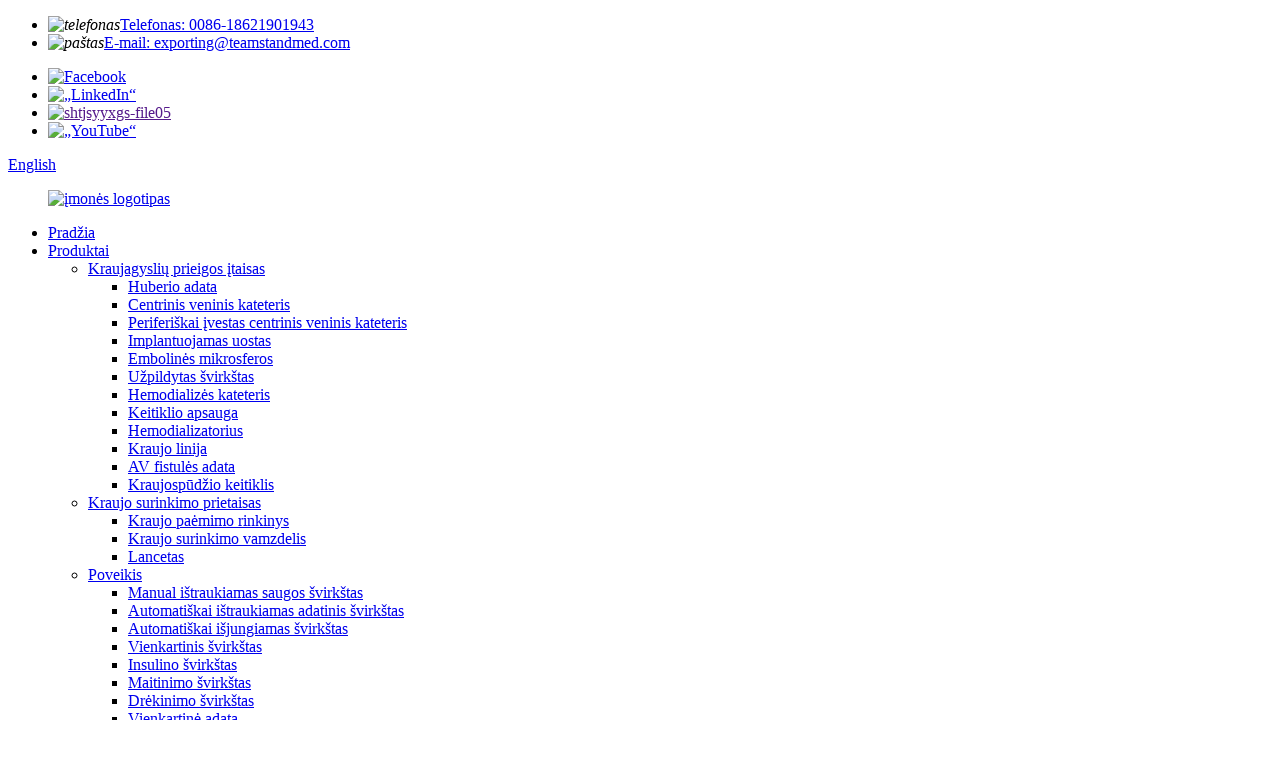

--- FILE ---
content_type: text/html
request_url: http://lt.teamstandmedical.com/news/a-complete-guide-to-types-features-and-sizes-of-iv-cannula/
body_size: 19093
content:
<!DOCTYPE html> <html dir="ltr" lang="lt"> <head> <meta charset="UTF-8"/> <!-- Global site tag (gtag.js) - Google Analytics --> <script async src="https://www.googletagmanager.com/gtag/js?id=UA-200002874-61"></script> <script>
  window.dataLayer = window.dataLayer || [];
  function gtag(){dataLayer.push(arguments);}
  gtag('js', new Date());

  gtag('config', 'UA-200002874-61');
</script> <meta http-equiv="Content-Type" content="text/html; charset=UTF-8" /> <title>Naujienos – išsamus IV kaniulių tipų, savybių ir dydžių vadovas</title> <meta property="fb:app_id" content="966242223397117" /> <meta name="viewport" content="width=device-width,initial-scale=1,minimum-scale=1,maximum-scale=1,user-scalable=no"> <link rel="apple-touch-icon-precomposed" href=""> <meta name="format-detection" content="telephone=no"> <meta name="apple-mobile-web-app-capable" content="yes"> <meta name="apple-mobile-web-app-status-bar-style" content="black"> <meta property="og:url" content="https://www.teamstandmedical.com/news/a-complete-guide-to-types-features-and-sizes-of-iv-cannula/"/> <meta property="og:title" content="News - A Complete Guide to Types, Features, and Sizes of IV Cannula" /> <meta property="og:description" content="Introduce Shanghai TeamStand Corporation is a professional medical device supplier and manufacturer. They offer a variety of high-quality products, including intravenous cannula, scalp vein set needle, blood collection needles, disposable syringes, and implantable ports. In this article, we will ..."/> <meta property="og:type" content="product"/> <meta property="og:site_name" content="https://www.teamstandmedical.com/"/> <link href="//cdn.globalso.com/teamstandmedical/style/global/style2.css" rel="stylesheet" onload="this.onload=null;this.rel='stylesheet'"> <link href="//cdn.globalso.com/teamstandmedical/style/public/public.css" rel="stylesheet" onload="this.onload=null;this.rel='stylesheet'">  <link rel="shortcut icon" href="https://cdn.globalso.com/teamstandmedical/compay_logo1.png" /> <meta name="author" content="13917973065"/> <meta name="description" itemprop="description" content="Pristatome „Shanghai TeamStand Corporation“ – profesionalų medicinos prietaisų tiekėją ir gamintoją. Jie siūlo įvairius aukštos kokybės produktus," />   <link href="//cdn.globalso.com/hide_search.css" rel="stylesheet"/><link href="//www.teamstandmedical.com/style/lt.html.css" rel="stylesheet"/><link rel="alternate" hreflang="lt" href="https://lt.teamstandmedical.com/" /><link rel="canonical" href="https://lt.teamstandmedical.com/news/a-complete-guide-to-types-features-and-sizes-of-iv-cannula/" /></head> <body> <div class="container">  <!-- web_head start -->     <header class="index_web_head web_head">       <div class="head-top">         <div class="layout d-flex">           <ul class="head-contact d-flex">             <li><i><img src="https://cdn.globalso.com/teamstandmedical/shtjsyyxgs-file02.png" alt="telefonas"></i><a href="tel:0086-18621901943" title="Phone"                 aria-label="Phone">Telefonas: 0086-18621901943</a></li>             <li><i><img src="https://cdn.globalso.com/teamstandmedical/shtjsyyxgs-file03.png" alt="paštas"></i><a href="mailto:exporting@teamstandmed.com"                 title="E-mail" aria-label="E-mail">E-mail: exporting@teamstandmed.com</a></li>           </ul>           <div class="head-right d-flex align-items-center">             <ul class="head-sns d-flex align-items-center">                 			<li><a href="https://www.facebook.com/TeamStand-Medical-Supplies-100131354858871" title="" aria-label=""><img src="https://cdn.globalso.com/teamstandmedical/shtjsyyxgs-file06.png" alt="Facebook"></a></li> 			<li><a href="https://www.linkedin.com/company/71622535/admin" title="" aria-label=""><img src="https://cdn.globalso.com/teamstandmedical/shtjsyyxgs-file04.png" alt="„LinkedIn“"></a></li> 			<li><a href="" title="" aria-label=""><img src="https://cdn.globalso.com/teamstandmedical/shtjsyyxgs-file05.png" alt="shtjsyyxgs-file05"></a></li> 			<li><a href="https://www.youtube.com/channel/UCS-REq2HshrqNwJMqiV_NJg" title="" aria-label=""><img src="https://cdn.globalso.com/teamstandmedical/shtjsyyxgs-file07.png" alt="„YouTube“"></a></li> 	                         </ul>             <!--change-language-->  <div class="change-language ensemble">   <div class="change-language-info">     <div class="change-language-title medium-title">        <div class="language-flag language-flag-en"><a href="https://www.teamstandmedical.com/"><b class="country-flag"></b><span>English</span> </a></div>        <b class="language-icon"></b>      </div> 	<div class="change-language-cont sub-content">         <div class="empty"></div>     </div>   </div> </div> <!--theme438-->            </div>         </div>       </div>       <div class="head_layout layout">         <figure class="logo"> <a href="/">			<img src="https://cdn.globalso.com/teamstandmedical/compay_logo1.png" alt="įmonės logotipas"> 				</a>         </figure>         <nav class="nav_wrap">           <ul class="head_nav">           <li><a href="/">Pradžia</a></li> <li><a href="/products/">Produktai</a> <ul class="sub-menu"> 	<li><a href="/vascular-access-catalog/">Kraujagyslių prieigos įtaisas</a> 	<ul class="sub-menu"> 		<li><a href="/huber-needle/">Huberio adata</a></li> 		<li><a href="/central-venous-catheter-vascular-access-device/">Centrinis veninis kateteris</a></li> 		<li><a href="/peripherally-inserted-central-venous-catheter/">Periferiškai įvestas centrinis veninis kateteris</a></li> 		<li><a href="/implantable-port-vascular-access-device/">Implantuojamas uostas</a></li> 		<li><a href="/embolic-microspheres-vascular-access-device/">Embolinės mikrosferos</a></li> 		<li><a href="/prefilled-syringe-vascular-access-device/">Užpildytas švirkštas</a></li> 		<li><a href="/hemodialysis-catheter-vascular-access-device/">Hemodializės kateteris</a></li> 		<li><a href="/transducer-protector-vascular-access-device/">Keitiklio apsauga</a></li> 		<li><a href="/hemodialyser-vascular-access-device/">Hemodializatorius</a></li> 		<li><a href="/blood-line-vascular-access-device/">Kraujo linija</a></li> 		<li><a href="/av-fistula-needle-vascular-access-device/">AV fistulės adata</a></li> 		<li><a href="/blood-pressure-transducer-vascular-access-device/">Kraujospūdžio keitiklis</a></li> 	</ul> </li> 	<li><a href="/blood-collection-device/">Kraujo surinkimo prietaisas</a> 	<ul class="sub-menu"> 		<li><a href="/blood-collection-set-blood-collection-device/">Kraujo paėmimo rinkinys</a></li> 		<li><a href="/blood-collection-tube/">Kraujo surinkimo vamzdelis</a></li> 		<li><a href="/lancet/">Lancetas</a></li> 	</ul> </li> 	<li><a href="/hypodermic/">Poveikis</a> 	<ul class="sub-menu"> 		<li><a href="/mannual-retractable-safety-syringe/">Manual ištraukiamas saugos švirkštas</a></li> 		<li><a href="/auto-retractable-needle-syringe/">Automatiškai ištraukiamas adatinis švirkštas</a></li> 		<li><a href="/auto-disabled-syringe/">Automatiškai išjungiamas švirkštas</a></li> 		<li><a href="/disposable-syringe/">Vienkartinis švirkštas</a></li> 		<li><a href="/insulin-syringe/">Insulino švirkštas</a></li> 		<li><a href="/feeding-syringe-hypodermic/">Maitinimo švirkštas</a></li> 		<li><a href="/lrrigation-syringe/">Drėkinimo švirkštas</a></li> 		<li><a href="/disposable-needle-hypodermic/">Vienkartinė adata</a></li> 		<li><a href="/syringe-filter/">Švirkšto filtras</a></li> 	</ul> </li> 	<li><a href="/autoinjector/">Autoinjektorius</a> 	<ul class="sub-menu"> 		<li><a href="/disposable-cartridge-autoinjector/">Vienkartinis kasetinis automatinis injektorius</a></li> 		<li><a href="/pfs-autoinjector/">PFS automatinis injektorius</a></li> 		<li><a href="/reusable-cartridge-autoinjector/">Daugkartinio naudojimo kasetės automatinis injektorius</a></li> 	</ul> </li> 	<li><a href="/anesthesia-airway-management-products/">Anestezijos kvėpavimo takų valdymas</a> 	<ul class="sub-menu"> 		<li><a href="/breathing-circuit-anesthesia-airway-management-products/">Kvėpavimo grandinė</a></li> 		<li><a href="/anesthesia-circuit-anesthesia-airway-management-products/">Anestezijos grandinė</a></li> 		<li><a href="/hme-filter-anesthesia-airway-management-products/">HME filtras</a></li> 		<li><a href="/anesthesia-mask-anesthesia-airway-management-products/">Anestezijos kaukė</a></li> 		<li><a href="/nebulizer-mask-anesthesia-airway-management-products/">Purkštuvo kaukė</a></li> 		<li><a href="/laryngeal-mask-anesthesia-airway-management-products/">Gerklų kaukė</a></li> 		<li><a href="/endortracheal-tube/">Endortrachėjinis vamzdelis</a></li> 		<li><a href="/nasal-oxygen-cannula-anesthesia-airway-management-products/">Nosies deguonies kaniulė</a></li> 		<li><a href="/suction-catheter-anesthesia-airway-management-products/">Siurbimo kateteris</a></li> 		<li><a href="/closed-suction-catheter-anesthesia-airway-management-products/">Uždaras siurbimo kateteris</a></li> 		<li><a href="/one-ball-spirometer-anesthesia-airway-management-products/">Vieno rutulio spirometras</a></li> 		<li><a href="/spacer-for-aerosol-anesthesia-airway-management-products/">Aerozolio tarpiklis</a></li> 	</ul> </li> 	<li><a href="/dvt-therapy-products/">DVT terapija</a> 	<ul class="sub-menu"> 		<li><a href="/dvt-pump-dvt-therapy-products/">GVT pompa</a></li> 		<li><a href="/dvt-garment-dvt-therapy-products/">DVT drabužis</a></li> 		<li><a href="/compression-socks-dvt-therapy-products/">Kompresinės kojinės</a></li> 	</ul> </li> 	<li><a href="/infusion/">Infuzija</a> 	<ul class="sub-menu"> 		<li><a href="/iv-bag/">IV maišelis</a></li> 		<li><a href="/pressure-infusion-bag/">Slėginės infuzijos maišelis</a></li> 		<li><a href="/infusion-set/">Infuzinis rinkinys</a></li> 		<li><a href="/iv-cannula-infusion/">IV kaniulė</a></li> 		<li><a href="/scalp-vein-set-infusion/">Galvos odos venų rinkinys</a></li> 	</ul> </li> 	<li><a href="/gastroenterology-consumables/">Gastroenterologijos reikmenys</a> 	<ul class="sub-menu"> 		<li><a href="/feeding-bag-gastroenterology-consumables/">Maitinimo krepšys</a></li> 		<li><a href="/feeding-pump-gastroenterology-consumables/">Maitinimo siurblys</a></li> 		<li><a href="/feeding-tube/">Maitinimo vamzdelis</a></li> 		<li><a href="/rectal-catheter-gastroenterology-consumables/">Tiesiosios žarnos kateteris</a></li> 		<li><a href="/nasogastric-tubes-gastroenterology-consumables/">Nazogastriniai vamzdeliai</a></li> 	</ul> </li> 	<li><a href="/medical-kit/">Medicinos rinkinys</a> 	<ul class="sub-menu"> 		<li><a href="/medical-dressing-kit/">Medicininis tvarsčių rinkinys</a></li> 		<li><a href="/anesthesia-kit/">Anestezijos rinkinys</a></li> 		<li><a href="/foley-tray-kit/">Foley dėklo rinkinys</a></li> 	</ul> </li> 	<li><a href="/cardiovascular-intervention/">Širdies ir kraujagyslių intervencija</a> 	<ul class="sub-menu"> 		<li><a href="/sheath-systems/">Apvalkalų sistemos</a></li> 		<li><a href="/guide-devices/">Vadovo įrenginiai</a></li> 		<li><a href="/dilatation-treatment-devices/">Plėtros ir gydymo prietaisai</a></li> 		<li><a href="/monitoring-injection-systems/">Stebėjimo ir įpurškimo sistemos</a></li> 	</ul> </li> 	<li><a href="/in-vitro-diagnostic/">In vitro diagnostika</a> 	<ul class="sub-menu"> 		<li><a href="/rapid-test-kit-in-vitro-diagnostic/">Greitojo testo rinkinys</a></li> 		<li><a href="/saliva-collection-kit/">Seilių surinkimo rinkinys</a></li> 		<li><a href="/virus-collection-tube/">Virusų surinkimo mėgintuvėlis</a></li> 		<li><a href="/virus-collection-kit/">Virusų surinkimo rinkinys</a></li> 	</ul> </li> 	<li><a href="/laparoscopic-consumables-products/">Laparoskopinės eksploatacinės medžiagos</a> 	<ul class="sub-menu"> 		<li><a href="/surgical-trocar/">Chirurginis trokaras</a></li> 		<li><a href="/retrieval-bag/">Paėmimo krepšys</a></li> 		<li><a href="/disposable-specimen-pouch/">Vienkartinis mėginių maišelis</a></li> 		<li><a href="/disposable-wound-retractor/">Vienkartinis žaizdų įtraukiklis</a></li> 		<li><a href="/turp-loop-electrodes-laparoscopic-consumables-products/">Turp kilpos elektrodai</a></li> 	</ul> </li> 	<li><a href="/diagnostic-equipment/">Diagnostinė įranga</a> 	<ul class="sub-menu"> 		<li><a href="/blood-glucose-meter/">Kraujo gliukozės matuoklis</a></li> 		<li><a href="/blood-pressure-cuff-diagnostic-equipment/">Kraujospūdžio manžetė</a></li> 	</ul> </li> 	<li><a href="/dental-consumables/">Dantų reikmenys</a> 	<ul class="sub-menu"> 		<li><a href="/dental-needle-dental-consumables/">Dantų adata</a></li> 		<li><a href="/mouth-gag/">Burnos kamštukas</a></li> 	</ul> </li> 	<li><a href="/catheter-and-tube/">Kateteris ir vamzdelis</a> 	<ul class="sub-menu"> 		<li><a href="/ptfe-tube/">PTFE vamzdis</a></li> 		<li><a href="/pvc-tube/">PVC vamzdis</a></li> 		<li><a href="/pvdf-piping-system/">PVDF vamzdynų sistema</a></li> 	</ul> </li> 	<li><a href="/urology/">Urologija</a> 	<ul class="sub-menu"> 		<li><a href="/urology-instrument/">Urologijos instrumentas</a></li> 		<li><a href="/urine-bag/">Šlapimo maišelis</a></li> 		<li><a href="/urethral-catheter/">Šlaplės kateteris</a></li> 	</ul> </li> 	<li><a href="/surgical-consumables-products/">Chirurginės eksploatacinės medžiagos</a> 	<ul class="sub-menu"> 		<li><a href="/wristband/">Apyrankė</a></li> 		<li><a href="/cog-pdo-thread/">Cog Pdo siūlas</a></li> 		<li><a href="/surgical-marker-pen/">Chirurginis žymeklis</a></li> 		<li><a href="/disposable-uterine-cannula/">Vienkartinė gimdos kaniulė</a></li> 		<li><a href="/fat-injection-cannula/">Riebalų injekcijos kaniulė</a></li> 		<li><a href="/ring-retractor/">Žiedo įtraukiklis</a></li> 		<li><a href="/negative-pressure-drainage-ball/">Neigiamo slėgio drenažo rutulys</a></li> 		<li><a href="/surgical-blade/">Chirurginis peilis</a></li> 		<li><a href="/surgical-suture/">Chirurginis siūlas</a></li> 		<li><a href="/ultrasound-probe-cover/">Ultragarsinis zondo dangtelis</a></li> 	</ul> </li> 	<li><a href="/rehabilitation-consumables-and-equipment/">Reabilitacijos reikmenys ir įranga</a> 	<ul class="sub-menu"> 		<li><a href="/electric-scooter/">Elektrinis paspirtukas</a></li> 		<li><a href="/electric-wheelchair/">Elektrinis neįgaliojo vežimėlis</a></li> 		<li><a href="/incontinence-cleaning-robot/">Šlapimo nelaikymo valymo robotas</a></li> 	</ul> </li> 	<li><a href="/laboratory-products/">Laboratoriniai produktai</a> 	<ul class="sub-menu"> 		<li><a href="/urine-cup/">Šlapimo taurė</a></li> 		<li><a href="/digital-pipette/">Skaitmeninė pipetė</a></li> 		<li><a href="/pipette/">Pipete</a></li> 		<li><a href="/pipette-tip/">Pipetės antgalis</a></li> 		<li><a href="/centrifuge-tube/">Centrifugos mėgintuvėlis</a></li> 		<li><a href="/glass-slide/">Stiklinė skaidrė</a></li> 		<li><a href="/coverslip/">Dengiamasis stikliukas</a></li> 	</ul> </li> 	<li><a href="/wound-care-dressing/">Žaizdų priežiūra ir tvarstymas</a> 	<ul class="sub-menu"> 		<li><a href="/hemostatic-sponge/">Hemostatinė kempinė</a></li> 		<li><a href="/tourniquet/">Turniketas</a></li> 		<li><a href="/splint/">Įtvaras</a></li> 		<li><a href="/pop-bandage/">POP tvarstis</a></li> 		<li><a href="/medical-tape/">Medicininė juosta</a></li> 		<li><a href="/gauze/">Marlė</a></li> 		<li><a href="/first-aid-bandage/">Pirmosios pagalbos tvarstis</a></li> 		<li><a href="/elastic-bandage/">Elastinis tvarstis</a></li> 		<li><a href="/cotton-wool/">Vata</a></li> 		<li><a href="/casting-tape/">Liejimo juosta</a></li> 		<li><a href="/colostomy-bag/">Kolostomijos maišelis</a></li> 		<li><a href="/umbilical-cord-tape/">Virkštelės juosta</a></li> 		<li><a href="/alcohol-pads/">Alkoholio pagalvėlės</a></li> 		<li><a href="/alcohol-towel/">Alkoholio rankšluostis</a></li> 		<li><a href="/alginate-dressing/">Alginatinis tvarstis</a></li> 		<li><a href="/cold-therapy-compression-sleeve/">Šalčio terapijos kompresinė rankovė</a></li> 		<li><a href="/medical-cooling-patch/">Medicininis aušinimo pleistras</a></li> 	</ul> </li> 	<li><a href="/ppepersonal-protective-equipment/">AAP (asmeninės apsaugos priemonės)</a> 	<ul class="sub-menu"> 		<li><a href="/isolation-gown-ppepersonal-protective-equipment/">Izoliacinis chalatas</a></li> 		<li><a href="/coverall-ppepersonal-protective-equipment/">Kombinezonas</a></li> 		<li><a href="/face-mask-ppepersonal-protective-equipment/">Veido kaukė</a></li> 		<li><a href="/bouffant-cap-ppepersonal-protective-equipment/">Plakta kepurė</a></li> 		<li><a href="/shoe-cover-ppepersonal-protective-equipment/">Batų užvalkalas</a></li> 		<li><a href="/gloves-ppepersonal-protective-equipment/">Pirštinės</a></li> 	</ul> </li> 	<li><a href="/accessaries-and-others/">Priedai ir kita</a> 	<ul class="sub-menu"> 		<li><a href="/thoracic-drainage-bottle/">Krūtinės ląstos drenažo butelis</a></li> 		<li><a href="/disposable-bacterial-collection-device/">Vienkartinis bakterijų surinkimo prietaisas</a></li> 		<li><a href="/ecg-electrodes-accessaries-and-others/">EKG elektrodai</a></li> 		<li><a href="/nasal-spray-devices/">Nosies purškalo prietaisai</a></li> 		<li><a href="/needle-free-connector-accessaries-and-others/">Adatų neturinti jungtis</a></li> 		<li><a href="/postpartum-balloon-accessaries-and-others/">Pogimdyminis balionas</a></li> 		<li><a href="/protective-cap/">Apsauginis dangtelis</a></li> 		<li><a href="/silicon-scar-gel/">Silicio randų gelis</a></li> 		<li><a href="/ultrasound-trasmission-gel/">Ultragarso perdavimo gelis</a></li> 	</ul> </li> </ul> </li> <li><a href="/vascular-access-catalog/">Kraujagyslių prieiga</a></li> <li><a href="/about-us/">Apie mus</a> <ul class="sub-menu"> 	<li><a href="/faqs/">DUK</a></li> </ul> </li> <li><a href="/news/">Naujienos</a></li> <li><a href="https://cdn.globalso.com/teamstandmedical/teamstand-catalog.pdf">Katalogas</a></li> <li><a href="/contact-us/">Susisiekite su mumis</a></li>           </ul>         </nav>          <!--head search-->         <div id="btn-search" class="btn--search"></div>       </div>     </header>     <!--// web_head end --><section class="sys_sub_head">     <div class="head_bn_item"><img src="//cdn.globalso.com/teamstandmedical/style/global/img/demo/page_banner.jpg" alt="Išsamus IV kaniulių tipų, savybių ir dydžių vadovas"></div>     <h2 class="pagnation_title">naujienos</h2>   </section>   <section class="path_bar">     <ul>      <li> <a itemprop="breadcrumb" href="/">Pradžia</a></li><li> <a itemprop="breadcrumb" href="/news/">Naujienos</a> </li><li> <a href="#">Išsamus IV kaniulių tipų, savybių ir dydžių vadovas</a></li>     </ul>   </section> <section class="web_main page_main">   <div class="layout">     <aside class="aside">   <section class="aside-wrap">     <section class="side-widget">     <div class="side-tit-bar">       <h4 class="side-tit">Naujienos</h4>     </div>     <ul class="side-cate">       <li><a href="/news_catalog/industry-news/">Pramonės naujienos</a></li> <li class="current-menu-parent"><a href="/news_catalog/company-news/">Įmonės naujienos</a></li>     </ul>   </section>       <div class="side-bn"><a href=""><img src="https://cdn.globalso.com/teamstandmedical/manual-retractable-syringe2.jpg" alt="" /></a></div>     <div class="side-bn"><a href=""><img src="https://cdn.globalso.com/teamstandmedical/IMG_38702.jpg" alt="" /></a></div>     <div class="side-bn"><a href=""><img src="https://cdn.globalso.com/teamstandmedical/safety-blood-collection-set-211.jpg" alt="" /></a></div>     <div class="side-bn"><a href=""><img src="https://cdn.globalso.com/teamstandmedical/L.jpg" alt="" /></a></div>     <div class="side-bn"><a href=""><img src="https://cdn.globalso.com/teamstandmedical/prefilled-syringe-23.jpg" alt="" /></a></div>     <div class="side-bn"><a href=""><img src="https://cdn.globalso.com/teamstandmedical/Implantable-port-1.jpg" alt="" /></a></div>     </section> </aside>    <section class="main">       <div class="main-tit-bar">          <h1 class="title">Išsamus IV kaniulių tipų, savybių ir dydžių vadovas</h1>          <div class="clear"></div>       </div>       <article class="entry blog-article">                 <div class="fl-builder-content fl-builder-content-7696 fl-builder-content-primary fl-builder-global-templates-locked" data-post-id="7696"><div class="fl-row fl-row-full-width fl-row-bg-none fl-node-6805f4267d812" data-node="6805f4267d812"> 	<div class="fl-row-content-wrap"> 				<div class="fl-row-content fl-row-full-width fl-node-content"> 		 <div class="fl-col-group fl-node-6805f5b63e9ac" data-node="6805f5b63e9ac"> 			<div class="fl-col fl-node-6805f5b63eb38" data-node="6805f5b63eb38" style="width: 100%;"> 	<div class="fl-col-content fl-node-content"> 	<div class="fl-module fl-module-rich-text fl-node-6805f5b63e876" data-node="6805f5b63e876" data-animation-delay="0.0"> 	<div class="fl-module-content fl-node-content"> 		<div class="fl-rich-text"> 	<p><span style="font-family: arial, helvetica, sans-serif; font-size: medium;">Pristatyti</span></p> <p><span style="font-family: arial, helvetica, sans-serif; font-size: medium;">„Shanghai TeamStand Corporation“ yra profesionali įmonė<a title="medical device supplier" href="/" target="_blank">medicinos prietaisų tiekėjas</a>ir gamintojas. Jie siūlo įvairius aukštos kokybės produktus, įskaitant<a title="IV cannula" href="/iv-cannula-infusion/" target="_blank">intraveninė kaniulė</a>,<a title="scalp vein set" href="/scalp-vein-set-infusion/" target="_blank">galvos odos venų nustatymo adata</a>,<a title="blood collection set" href="/blood-collection-set-blood-collection-device/" target="_blank">kraujo paėmimo adatos</a>,<a title="disposable syringe" href="/hypodermic/" target="_blank">vienkartiniai švirkštai</a>ir<a title="implantable port" href="/implantable-port-vascular-access-products/" target="_blank">implantuojami portai</a>Šiame straipsnyje daugiausia dėmesio skirsime intraveninėms kaniulėms. Aptarsime įvairius šiandien rinkoje esančių jų tipus, savybes ir dydžius.</span></p> </div>	</div> </div>	</div> </div>	</div>  <div class="fl-col-group fl-node-6805f5e72ca22" data-node="6805f5e72ca22"> 			<div class="fl-col fl-node-6805f5e72cbbc" data-node="6805f5e72cbbc" style="width: 100%;"> 	<div class="fl-col-content fl-node-content"> 	<div class="fl-module fl-module-heading fl-node-6805f5e72c8e0" data-node="6805f5e72c8e0" data-animation-delay="0.0"> 	<div class="fl-module-content fl-node-content"> 		<h3 class="fl-heading"> 		<span class="fl-heading-text">IV kaniulės tipai</span> 	</h3>	</div> </div><div class="fl-module fl-module-rich-text fl-node-6805f61ae36c2" data-node="6805f61ae36c2" data-animation-delay="0.0"> 	<div class="fl-module-content fl-node-content"> 		<div class="fl-rich-text"> 	<p><span style="font-family: arial, helvetica, sans-serif; font-size: medium;">IV kaniulės yra svarbūs medicinos prietaisai, naudojami intraveniniam gydymui, kraujo perpylimui ir vaistų vartojimui. Jos būna įvairių tipų, kad atitiktų konkrečius paciento poreikius. Dažniausiai<a title="IV cannula" href="/iv-cannula-infusion/" target="_blank">IV kaniulių tipai</a>įtraukti:</span></p> </div>	</div> </div>	</div> </div>	</div>  <div class="fl-col-group fl-node-6805f6576dba2" data-node="6805f6576dba2"> 			<div class="fl-col fl-node-6805f6576de6e" data-node="6805f6576de6e" style="width: 100%;"> 	<div class="fl-col-content fl-node-content"> 	<div class="fl-module fl-module-heading fl-node-6805f6576da24" data-node="6805f6576da24" data-animation-delay="0.0"> 	<div class="fl-module-content fl-node-content"> 		<h3 class="fl-heading"> 		<span class="fl-heading-text">1. Periferinė IV kaniulė</span> 	</h3>	</div> </div><div class="fl-module fl-module-rich-text fl-node-6805f6793a488" data-node="6805f6793a488" data-animation-delay="0.0"> 	<div class="fl-module-content fl-node-content"> 		<div class="fl-rich-text"> 	<p><span style="font-family: arial, helvetica, sans-serif; font-size: medium;">Periferinė IV kaniulė yra dažniausiai ligoninėse ir klinikose naudojamas tipas. Ji įkišama į mažas periferines venas, dažniausiai rankose ar plaštakose. Šis tipas tinka trumpalaikiam gydymui, pavyzdžiui, skysčių gaivinimui, antibiotikams ar skausmo malšinimui. Ją lengva įdėti ir išimti, todėl ji idealiai tinka skubios pagalbos ir įprastam naudojimui.</span></p> <p><span style="font-family: arial, helvetica, sans-serif; font-size: medium;">Pagrindinės savybės:</span></p> <p><span style="font-family: arial, helvetica, sans-serif; font-size: medium;">- Trumpas ilgis (paprastai mažesnis nei 3 coliai)</span><br /> <span style="font-family: arial, helvetica, sans-serif; font-size: medium;">- Naudojamas trumpalaikei prieigai (paprastai mažiau nei savaitei)</span><br /> <span style="font-family: arial, helvetica, sans-serif; font-size: medium;">- Galima įsigyti įvairių dydžių</span><br /> <span style="font-family: arial, helvetica, sans-serif; font-size: medium;">– Dažniausiai naudojamas ambulatorinėje ir stacionarinėje priežiūroje</span></p> </div>	</div> </div>	</div> </div>	</div>  <div class="fl-col-group fl-node-6805f6af68bc1" data-node="6805f6af68bc1"> 			<div class="fl-col fl-node-6805f6af68d69" data-node="6805f6af68d69" style="width: 100%;"> 	<div class="fl-col-content fl-node-content"> 	<div class="fl-module fl-module-photo fl-node-6805f6af68a88" data-node="6805f6af68a88" data-animation-delay="0.0"> 	<div class="fl-module-content fl-node-content"> 		<div class="fl-photo fl-photo-align-left" itemscope itemtype="http://schema.org/ImageObject"> 	<div class="fl-photo-content fl-photo-img-jpg"> 				<a href="/disposable-iv-cannula-product/" target="_self" itemprop="url"> 				<img class="fl-photo-img wp-image-9887 size-thumbnail" src="//www.teamstandmedical.com/uploads/IV-Cannula-2-300x300.jpg" alt="https://www.teamstandmedical.com/disposable-iv-cannula-product/" itemprop="image"  /> 				</a> 		     			</div> 	</div>	</div> </div>	</div> </div>	</div>  <div class="fl-col-group fl-node-6805f761d2f38" data-node="6805f761d2f38"> 			<div class="fl-col fl-node-6805f761d3231" data-node="6805f761d3231" style="width: 100%;"> 	<div class="fl-col-content fl-node-content"> 	<div class="fl-module fl-module-heading fl-node-6805f761d2d16" data-node="6805f761d2d16" data-animation-delay="0.0"> 	<div class="fl-module-content fl-node-content"> 		<h3 class="fl-heading"> 		<a href="/central-venous-catheter/" title="2. Central Line IV Cannula" target="_self"> 		<span class="fl-heading-text">2. Centrinės linijos IV kaniulė</span> 		</a> 	</h3>	</div> </div><div class="fl-module fl-module-rich-text fl-node-6805f80375b6e" data-node="6805f80375b6e" data-animation-delay="0.0"> 	<div class="fl-module-content fl-node-content"> 		<div class="fl-rich-text"> 	<p><span style="font-family: arial, helvetica, sans-serif; font-size: medium;">Centrinės linijos IV kaniulė įvedama į didelę veną, paprastai kaklo (vidinė jungo vena), krūtinės ląstos (raktikaulinė vena) arba kirkšnies (šlaunikaulio vena) veną. Kateterio galiukas baigiasi viršutinėje tuščiojoje venoje netoli širdies. Centrinės linijos naudojamos ilgalaikiam gydymui, ypač kai reikia didelio tūrio skysčių, chemoterapijos ar visiško parenteralinio maitinimo (TPN).</span></p> <p><span style="font-family: arial, helvetica, sans-serif; font-size: medium;">Pagrindinės savybės:</span></p> <p><span style="font-family: arial, helvetica, sans-serif; font-size: medium;">- Ilgalaikis vartojimas (nuo kelių savaičių iki kelių mėnesių)</span><br /> <span style="font-family: arial, helvetica, sans-serif; font-size: medium;">- Leidžia vartoti dirginančius arba pūsles sukeliančius vaistus</span><br /> <span style="font-family: arial, helvetica, sans-serif; font-size: medium;">- Naudojamas centriniam veniniam slėgiui matuoti</span><br /> <span style="font-family: arial, helvetica, sans-serif; font-size: medium;">- Reikalinga sterili technika ir vaizdinis valdymas</span></p> </div>	</div> </div><div class="fl-module fl-module-photo fl-node-6805f86d727a1" data-node="6805f86d727a1" data-animation-delay="0.0"> 	<div class="fl-module-content fl-node-content"> 		<div class="fl-photo fl-photo-align-left" itemscope itemtype="http://schema.org/ImageObject"> 	<div class="fl-photo-content fl-photo-img-jpg"> 				<a href="/central-venous-catheter-product/" target="_self" itemprop="url"> 				<img class="fl-photo-img wp-image-9889 size-thumbnail" src="//www.teamstandmedical.com/uploads/central-venous-catheter-28-300x300.jpg" alt="https://www.teamstandmedical.com/central-venous-catheter/" itemprop="image"  /> 				</a> 		     			</div> 	</div>	</div> </div>	</div> </div>	</div>  <div class="fl-col-group fl-node-6805f91777991" data-node="6805f91777991"> 			<div class="fl-col fl-node-6805f91777b49" data-node="6805f91777b49" style="width: 100%;"> 	<div class="fl-col-content fl-node-content"> 	<div class="fl-module fl-module-heading fl-node-6805f9177783b" data-node="6805f9177783b" data-animation-delay="0.0"> 	<div class="fl-module-content fl-node-content"> 		<h3 class="fl-heading"> 		<span class="fl-heading-text">3. Uždara IV kateterių sistema</span> 	</h3>	</div> </div><div class="fl-module fl-module-rich-text fl-node-6805f96706d32" data-node="6805f96706d32" data-animation-delay="0.0"> 	<div class="fl-module-content fl-node-content"> 		<div class="fl-rich-text"> 	<p><span style="font-family: arial, helvetica, sans-serif; font-size: medium;">A <a title="closed IV cannula system" href="/safety-closed-iv-catheter-system-product/" target="_blank">Uždara IV kateterio sistema</a>, dar vadinama saugia IV kaniule, sukurta su iš anksto pritvirtintu prailginimo vamzdeliu ir jungtimis be adatų, siekiant sumažinti infekcijos ir dūrio adata riziką. Ji užtikrina uždarą sistemą nuo įvedimo iki skysčio suleidimo, padedančią išlaikyti sterilumą ir sumažinti užterštumą.</span></p> <p><span style="font-family: arial, helvetica, sans-serif; font-size: medium;">Pagrindinės savybės:</span><br /> <span style="font-family: arial, helvetica, sans-serif; font-size: medium;">- Sumažina kraujo krešėjimo ir infekcijos riziką</span><br /> <span style="font-family: arial, helvetica, sans-serif; font-size: medium;">- Integruota adatų apsauga</span><br /> <span style="font-family: arial, helvetica, sans-serif; font-size: medium;">- Padidina sveikatos priežiūros darbuotojų saugumą</span><br /> <span style="font-family: arial, helvetica, sans-serif; font-size: medium;">- Idealiai tinka įstaigoms, kurioms taikomi aukšti infekcijų kontrolės standartai</span></p> </div>	</div> </div><div class="fl-module fl-module-photo fl-node-6805f97a6bd98" data-node="6805f97a6bd98" data-animation-delay="0.0"> 	<div class="fl-module-content fl-node-content"> 		<div class="fl-photo fl-photo-align-left" itemscope itemtype="http://schema.org/ImageObject"> 	<div class="fl-photo-content fl-photo-img-jpg"> 				<a href="/disposable-medical-closed-iv-catheter-system-with-connector-product/" target="_self" itemprop="url"> 				<img class="fl-photo-img wp-image-9890 size-thumbnail" src="//www.teamstandmedical.com/uploads/safety-closed-IV-Catheter-System-5-300x300.jpg" alt="https://www.teamstandmedical.com/safety-closed-iv-catheter-system-product/" itemprop="image"  /> 				</a> 		     			</div> 	</div>	</div> </div>	</div> </div>	</div>  <div class="fl-col-group fl-node-6805fc62b507c" data-node="6805fc62b507c"> 			<div class="fl-col fl-node-6805fc62b524a" data-node="6805fc62b524a" style="width: 100%;"> 	<div class="fl-col-content fl-node-content"> 	<div class="fl-module fl-module-heading fl-node-6805fc62b4f1f" data-node="6805fc62b4f1f" data-animation-delay="0.0"> 	<div class="fl-module-content fl-node-content"> 		<h3 class="fl-heading"> 		<a href="/iv-cannula-infusion/" title="4.Midline Catheter" target="_self"> 		<span class="fl-heading-text">4. Vidurinės linijos kateteris</span> 		</a> 	</h3>	</div> </div><div class="fl-module fl-module-rich-text fl-node-6805fd8bc9bc4" data-node="6805fd8bc9bc4" data-animation-delay="0.0"> 	<div class="fl-module-content fl-node-content"> 		<div class="fl-rich-text"> 	<p><span style="font-family: arial, helvetica, sans-serif; font-size: medium;">Vidurinės linijos kateteris yra periferinio tipo IV prietaisas, įkišamas į veną viršutinėje rankos dalyje ir įstumiamas taip, kad galiukas būtų žemiau peties (nesiekia centrinių venų). Jis tinka vidutinės trukmės terapijai – paprastai nuo vienos iki keturių savaičių – ir dažnai naudojamas, kai reikia dažnos IV prieigos, bet centrinio kateterio nereikia.</span></p> <p><span style="font-family: arial, helvetica, sans-serif; font-size: medium;">Pagrindinės savybės:</span><br /> <span style="font-family: arial, helvetica, sans-serif; font-size: medium;">- Ilgis svyruoja nuo 3 iki 8 colių</span><br /> <span style="font-family: arial, helvetica, sans-serif; font-size: medium;">- Įkišama į didesnes periferines venas (pvz., bazilinę arba galvos)</span><br /> <span style="font-family: arial, helvetica, sans-serif; font-size: medium;">Mažesnė komplikacijų rizika nei naudojant centrines kateteris.</span><br /> <span style="font-family: arial, helvetica, sans-serif; font-size: medium;">- Naudojamas antibiotikams, hidratacijai ir tam tikriems vaistams</span></p> </div>	</div> </div><div class="fl-module fl-module-photo fl-node-6805fdde8a635" data-node="6805fdde8a635" data-animation-delay="0.0"> 	<div class="fl-module-content fl-node-content"> 		<div class="fl-photo fl-photo-align-left" itemscope itemtype="http://schema.org/ImageObject"> 	<div class="fl-photo-content fl-photo-img-png"> 				<a href="/iv-cannula-infusion/" target="_self" itemprop="url"> 				<img class="fl-photo-img wp-image-9891 size-thumbnail" src="//www.teamstandmedical.com/uploads/Midline-Catheters-300x168.png" alt="Vidurinės linijos kateteriai" itemprop="image"  /> 				</a> 		     			</div> 	</div>	</div> </div>	</div> </div>	</div>  <div class="fl-col-group fl-node-6806020a660fb" data-node="6806020a660fb"> 			<div class="fl-col fl-node-6806020a662d2" data-node="6806020a662d2" style="width: 100%;"> 	<div class="fl-col-content fl-node-content"> 	<div class="fl-module fl-module-heading fl-node-6806020a65fa7" data-node="6806020a65fa7" data-animation-delay="0.0"> 	<div class="fl-module-content fl-node-content"> 		<h3 class="fl-heading"> 		<span class="fl-heading-text">Intraveninių kaniulių charakteristikos</span> 	</h3>	</div> </div><div class="fl-module fl-module-rich-text fl-node-6806022910d2e" data-node="6806022910d2e" data-animation-delay="0.0"> 	<div class="fl-module-content fl-node-content"> 		<div class="fl-rich-text"> 	<p><span style="font-family: arial, helvetica, sans-serif; font-size: medium;">Intraveninės kaniulės sukurtos su keliomis savybėmis, siekiant užtikrinti optimalų paciento komfortą ir saugumą intraveninio gydymo metu. Kai kurios pagrindinės savybės:</span></p> <p><span style="font-family: arial, helvetica, sans-serif; font-size: medium;">1. Kateterio medžiaga: Intraveninės kaniulės pagamintos iš tokių medžiagų kaip poliuretanas arba silikonas. Šios medžiagos yra biologiškai suderinamos ir sumažina trombozės ar infekcijos riziką.</span></p> <p><span style="font-family: arial, helvetica, sans-serif; font-size: medium;">2. Kateterio galiuko konstrukcija: kaniulės galiukas gali būti smailus arba apvalus. Aštrus galiukas naudojamas, kai reikia pradurti kraujagyslės sienelę, o apvalus galiukas tinka jautrioms venoms, siekiant sumažinti su pradūrimu susijusių komplikacijų riziką.</span></p> <p><span style="font-family: arial, helvetica, sans-serif; font-size: medium;">3. Sparnuotas arba be sparno: IV kaniulės gali turėti prie stebulės pritvirtintus sparnelius, kad būtų lengviau jas valdyti ir tvirtinti įvedimo metu.</span></p> <p><span style="font-family: arial, helvetica, sans-serif; font-size: medium;">4. Injekcijos anga: Kai kurios intraveninės kaniulės turi injekcijos angą. Šios angos leidžia suleisti papildomų vaistų neišimant kateterio.</span></p> </div>	</div> </div>	</div> </div>	</div>  <div class="fl-col-group fl-node-680602610d591" data-node="680602610d591"> 			<div class="fl-col fl-node-680602610d844" data-node="680602610d844" style="width: 100%;"> 	<div class="fl-col-content fl-node-content"> 	<div class="fl-module fl-module-heading fl-node-680602610d38a" data-node="680602610d38a" data-animation-delay="0.0"> 	<div class="fl-module-content fl-node-content"> 		<h3 class="fl-heading"> 		<a href="/iv-cannula-infusion/" title="IV cannula sizes and colors" target="_self"> 		<span class="fl-heading-text">IV kaniulių dydžiai ir spalvos</span> 		</a> 	</h3>	</div> </div><div class="fl-module fl-module-rich-text fl-node-68060284eb256" data-node="68060284eb256" data-animation-delay="0.0"> 	<div class="fl-module-content fl-node-content"> 		<div class="fl-rich-text"> 	<table style="width: 100%;" border="0" cellspacing="0" cellpadding="0"> <colgroup> <col span="5" width="69" /> </colgroup> <tbody> <tr> <td width="69" height="21"><span style="font-family: arial, helvetica, sans-serif; font-size: medium;">Spalvos kodas</span></td> <td width="69"><span style="font-family: arial, helvetica, sans-serif; font-size: medium;">MATUOKLIS</span></td> <td width="69"><span style="font-family: arial, helvetica, sans-serif; font-size: medium;">išorinis skersmuo (mm)</span></td> <td width="69"><span style="font-family: arial, helvetica, sans-serif; font-size: medium;">ILGIS</span></td> <td width="69"><span style="font-family: arial, helvetica, sans-serif; font-size: medium;">SRAUTO GREITIS (ml/min)</span></td> </tr> <tr> <td width="69" height="19"><span style="font-family: arial, helvetica, sans-serif; font-size: medium;">Oranžinė</span></td> <td width="69"><span style="font-family: arial, helvetica, sans-serif; font-size: medium;">14G</span></td> <td width="69"><span style="font-family: arial, helvetica, sans-serif; font-size: medium;">2.1</span></td> <td width="69"><span style="font-family: arial, helvetica, sans-serif; font-size: medium;">45</span></td> <td align="right" width="69"><span style="font-family: arial, helvetica, sans-serif; font-size: medium;">290</span></td> </tr> <tr> <td width="69" height="19"><span style="font-family: arial, helvetica, sans-serif; font-size: medium;">Vidutinio pilkumo</span></td> <td width="69"><span style="font-family: arial, helvetica, sans-serif; font-size: medium;">16G</span></td> <td width="69"><span style="font-family: arial, helvetica, sans-serif; font-size: medium;">1.7</span></td> <td width="69"><span style="font-family: arial, helvetica, sans-serif; font-size: medium;">45</span></td> <td align="right" width="69"><span style="font-family: arial, helvetica, sans-serif; font-size: medium;">176</span></td> </tr> <tr> <td width="69" height="19"><span style="font-family: arial, helvetica, sans-serif; font-size: medium;">Balta</span></td> <td width="69"><span style="font-family: arial, helvetica, sans-serif; font-size: medium;">17G</span></td> <td width="69"><span style="font-family: arial, helvetica, sans-serif; font-size: medium;">1.5</span></td> <td width="69"><span style="font-family: arial, helvetica, sans-serif; font-size: medium;">45</span></td> <td align="right" width="69"><span style="font-family: arial, helvetica, sans-serif; font-size: medium;">130</span></td> </tr> <tr> <td width="69" height="19"><span style="font-family: arial, helvetica, sans-serif; font-size: medium;">Giliai žalia</span></td> <td width="69"><span style="font-family: arial, helvetica, sans-serif; font-size: medium;">18G</span></td> <td width="69"><span style="font-family: arial, helvetica, sans-serif; font-size: medium;">1.3</span></td> <td width="69"><span style="font-family: arial, helvetica, sans-serif; font-size: medium;">45</span></td> <td align="right" width="69"><span style="font-family: arial, helvetica, sans-serif; font-size: medium;">76</span></td> </tr> <tr> <td width="69" height="19"><span style="font-family: arial, helvetica, sans-serif; font-size: medium;">Rožinė</span></td> <td width="69"><span style="font-family: arial, helvetica, sans-serif; font-size: medium;">20G</span></td> <td width="69"><span style="font-family: arial, helvetica, sans-serif; font-size: medium;">1</span></td> <td width="69"><span style="font-family: arial, helvetica, sans-serif; font-size: medium;">33</span></td> <td align="right" width="69"><span style="font-family: arial, helvetica, sans-serif; font-size: medium;">54</span></td> </tr> <tr> <td width="69" height="19"><span style="font-family: arial, helvetica, sans-serif; font-size: medium;">Giliai mėlyna</span></td> <td width="69"><span style="font-family: arial, helvetica, sans-serif; font-size: medium;">22G</span></td> <td width="69"><span style="font-family: arial, helvetica, sans-serif; font-size: medium;">0,85</span></td> <td width="69"><span style="font-family: arial, helvetica, sans-serif; font-size: medium;">25</span></td> <td align="right" width="69"><span style="font-family: arial, helvetica, sans-serif; font-size: medium;">31</span></td> </tr> <tr> <td width="69" height="19"><span style="font-family: arial, helvetica, sans-serif; font-size: medium;">Geltona</span></td> <td width="69"><span style="font-family: arial, helvetica, sans-serif; font-size: medium;">24G</span></td> <td width="69"><span style="font-family: arial, helvetica, sans-serif; font-size: medium;">0,7</span></td> <td width="69"><span style="font-family: arial, helvetica, sans-serif; font-size: medium;">19</span></td> <td align="right" width="69"><span style="font-family: arial, helvetica, sans-serif; font-size: medium;">14</span></td> </tr> <tr> <td width="69" height="19"><span style="font-family: arial, helvetica, sans-serif; font-size: medium;">Violetinė</span></td> <td width="69"><span style="font-family: arial, helvetica, sans-serif; font-size: medium;">26G</span></td> <td width="69"><span style="font-family: arial, helvetica, sans-serif; font-size: medium;">0,6</span></td> <td width="69"><span style="font-family: arial, helvetica, sans-serif; font-size: medium;">19</span></td> <td align="right" width="69"><span style="font-family: arial, helvetica, sans-serif; font-size: medium;">13</span></td> </tr> </tbody> </table> </div>	</div> </div><div class="fl-module fl-module-heading fl-node-6806038b19799" data-node="6806038b19799" data-animation-delay="0.0"> 	<div class="fl-module-content fl-node-content"> 		<h3 class="fl-heading"> 		<a href="/iv-cannula-infusion/" title="Most common use of IV Cannula sizes" target="_self"> 		<span class="fl-heading-text">Dažniausiai naudojami IV kaniulių dydžiai</span> 		</a> 	</h3>	</div> </div><div class="fl-module fl-module-rich-text fl-node-680603b0c0659" data-node="680603b0c0659" data-animation-delay="0.0"> 	<div class="fl-module-content fl-node-content"> 		<div class="fl-rich-text"> 	<p><span style="font-family: arial, helvetica, sans-serif; font-size: medium;">16 kalibras: šis dydis dažniausiai naudojamas intensyviosios terapijos skyriuje arba chirurgijos skyriuose. Dėl šio didelio dydžio galima atlikti daugybę įvairių procedūrų, pavyzdžiui, kraujo perpylimą, greitą skysčių skyrimą ir pan.</span></p> <p><span style="font-family: arial, helvetica, sans-serif; font-size: medium;">18 kalibras: Šis dydis leidžia atlikti daugumą užduočių, kurias gali atlikti 16 kalibras, tačiau jis didelis ir pacientui skausmingesnis. Kai kurie dažniausiai naudojami kraujo perpylimui, greitam skysčių perpylimui ir kt. Galite jį naudoti KT PE protokolams arba kitiems tyrimams, kuriems reikalingi dideli IV dydžiai.</span></p> <p><span style="font-family: arial, helvetica, sans-serif; font-size: medium;">20 kalibras: Jei negalite naudoti 18 kalibro, galite perpumpuoti kraują per šį dydį, tačiau visada patikrinkite darbdavio protokolą. Šis dydis geriau tinka pacientams, kurių venos yra siauresnės.</span></p> <p><span style="font-family: arial, helvetica, sans-serif; font-size: medium;">22 kalibras: Šis mažas dydis tinka, kai pacientams nereikia ilgo intraveninio tirpalo ir jų būklė nėra kritinė. Paprastai dėl mažo dydžio negalima perpilti kraujo, tačiau kai kurie ligoninių protokolai leidžia naudoti 22 kalibrą, jei reikia.</span></p> <p><span style="font-family: arial, helvetica, sans-serif; font-size: medium;">24 kalibras: Šis dydis naudojamas pediatrijoje ir paprastai naudojamas tik kaip paskutinė priemonė kaip IV suaugusiųjų populiacijoje.</span></p> </div>	</div> </div>	</div> </div>	</div>  <div class="fl-col-group fl-node-680604484b78a" data-node="680604484b78a"> 			<div class="fl-col fl-node-680604484b976" data-node="680604484b976" style="width: 100%;"> 	<div class="fl-col-content fl-node-content"> 	<div class="fl-module fl-module-heading fl-node-680604484b629" data-node="680604484b629" data-animation-delay="0.0"> 	<div class="fl-module-content fl-node-content"> 		<h3 class="fl-heading"> 		<span class="fl-heading-text">Išvada</span> 	</h3>	</div> </div><div class="fl-module fl-module-rich-text fl-node-6806047500022" data-node="6806047500022" data-animation-delay="0.0"> 	<div class="fl-module-content fl-node-content"> 		<div class="fl-rich-text"> 	<p><span style="font-family: arial, helvetica, sans-serif; font-size: medium;">Intraveninė kaniulė yra nepakeičiamas medicinos prietaisas įvairiose klinikinėse operacijose. „Shanghai TeamStand Corporation“ yra profesionali medicinos prietaisų tiekėja ir gamintoja, teikianti įvairias aukštos kokybės intravenines kaniules ir kitus gaminius. Renkantis intraveninę kaniulę, svarbu atsižvelgti į skirtingus tipus, savybes ir dydžius. Pagrindiniai tipai yra periferinės venos kaniulės, centriniai veniniai kateteriai ir vidurinės linijos kateteriai. Reikėtų atsižvelgti į tokias savybes kaip kateterio medžiaga, antgalio konstrukcija ir sparnelių ar injekcijos angų buvimas. Be to, intraveninės kaniulės dydis (nurodytas matuoklio matavimu) skiriasi priklausomai nuo konkrečios medicininės intervencijos. Tinkamos intraveninės kaniulės parinkimas kiekvienam pacientui yra labai svarbus siekiant užtikrinti saugią ir veiksmingą intraveninę terapiją.</span></p> </div>	</div> </div>	</div> </div>	</div> 		</div> 	</div> </div></div>                <div class="clear"></div>         <hr>Įrašo laikas: 2023 m. lapkričio 1 d.<div class="addthis_sharing_toolbox"></div>                   <div class="clear"></div>       </article>     </section>   </div> </section>  <!-- web_footer start -->   <footer class="web-footer" style="background-image: url(https://cdn.globalso.com/teamstandmedical/shtjsyyxgs-file38.png);">       <div class="layout">         <div class="foot-items d-flex flex-wrap justify-content-between">           <div class="foot-item contact-item wow fadeInLeftA" data-wow-delay=".1s" data-wow-duration=".8s">             <h2 class="item-title">Susisiekite su mumis</h2>             <ul class="contact-list">               <li><i><img src="https://cdn.globalso.com/teamstandmedical/shtjsyyxgs-file39.png" alt="paštas"></i><a href="mailto:exporting@teamstandmed.com"                   title="email" aria-label="email">exporting@teamstandmed.com</a></li>               <li><i><img src="https://cdn.globalso.com/teamstandmedical/shtjsyyxgs-file40.png" alt="adresas"></i><a title="address"                   aria-label="address">1508 kambarys, Jiazheng tarptautinis dvaras, Moyu kelias Nr. 28, Anting miestas, Jiading rajonas, Šanchajus</a></li>               <li><i><img src="https://cdn.globalso.com/teamstandmedical/shtjsyyxgs-file41.png" alt="telefonas"></i>                 <div><a href="tel:0086-18621901943" title="phone" aria-label="phone">0086-18621901943</a> / <a                     href="tel:(00)86-21-69892058" title="phone" aria-label="phone">(00)86-21-69892058</a></div>               </li>             </ul>             <ul class="foot-sns d-flex"> 		<li><a rel="nofollow" target="_blank" href="https://www.facebook.com/TeamStand-Medical-Supplies-100131354858871"><img src="https://cdn.globalso.com/teamstandmedical/shtjsyyxgs-file06.png" alt="Facebook"></a></li> 			<li><a rel="nofollow" target="_blank" href="https://www.linkedin.com/company/71622535/admin"><img src="https://cdn.globalso.com/teamstandmedical/shtjsyyxgs-file04.png" alt="„LinkedIn“"></a></li> 			<li><a rel="nofollow" target="_blank" href=""><img src="https://cdn.globalso.com/teamstandmedical/shtjsyyxgs-file05.png" alt="shtjsyyxgs-file05"></a></li> 			<li><a rel="nofollow" target="_blank" href="https://www.youtube.com/channel/UCS-REq2HshrqNwJMqiV_NJg"><img src="https://cdn.globalso.com/teamstandmedical/shtjsyyxgs-file07.png" alt="„YouTube“"></a></li> 	            </ul>           </div>           <div class="foot-item wow fadeInLeftA" data-wow-delay=".2s" data-wow-duration=".8s">             <h2 class="item-title">Produktai</h2>             <ul class="foot-nav">  <li><a href="/vascular-access-catalog/">Kraujagyslių prieigos įtaisas</a></li> <li><a href="/blood-collection-device/">Kraujo surinkimo prietaisas</a></li> <li><a href="/hypodermic/">Poveikis</a></li> <li><a href="/autoinjector/">Autoinjektorius</a></li> <li><a href="/anesthesia-airway-management-products/">Anestezijos kvėpavimo takų valdymas</a></li> <li><a href="/dvt-therapy-products/">DVT terapija</a></li> <li><a href="/infusion/">Infuzija</a></li>             </ul>           </div>           <div class="foot-item wow fadeInLeftA" data-wow-delay=".3s" data-wow-duration=".8s">             <h2 class="item-title">Greitosios nuorodos</h2>             <ul class="foot-nav">  <li><a href="/about-us/">Apie mus</a></li> <li><a href="/factory-tour/">Ekskursija po gamyklą</a></li> <li><a href="/faqs/">DUK</a></li> <li><a href="/vascular-access-catalog/">Kraujagyslių prieigos produktai</a></li> <li><a href="/video/">Vaizdo įrašas</a></li> <li><a href="/contact-us/">Susisiekite su mumis</a></li>             </ul>           </div>           <div class="foot-item inquiry-item wow fadeInLeftA" data-wow-delay=".3s" data-wow-duration=".8s">             <h2 class="item-title">Siųsti užklausą:</h2>             <h3 class="inquiry-tit">Pasiruošę sužinoti daugiau</h3>             <div class="inquiry-desc">„SHANGHAI TEAMSTAND CORPORATION“ yra profesionali medicinos produktų ir sprendimų tiekėja.</div>             <a href="javascript:;" title="inquiry" aria-label="inquiry" class="inquiry-btn">Spustelėkite norėdami gauti užklausą<i><img                   src="https://cdn.globalso.com/teamstandmedical/shtjsyyxgs-file46.png" alt=""></i></a>           </div>         </div>         <div class="copyright wow fadeInUpA" data-wow-delay=".2s" data-wow-duration=".8s">© Autorių teisės - 2010–2025: Visos teisės saugomos.<script type="text/javascript" src="//www.globalso.site/livechat.js"></script>		<a href="/featured/">Karšti produktai</a> - <a href="/sitemap.xml">Svetainės planas</a><a href="/"></a> <br><a href='/medical-disposable/' title='Medical Disposable'>Medicininiai vienkartiniai</a>,  <a href='/medical-supply/' title='Medical Supply'>Medicinos reikmenys</a>,  <a href='/medical-consumables/' title='Medical Consumables'>Medicininės eksploatacinės medžiagos</a>,  <a href='/ad-syringes/' title='Ad Syringes'>Reklaminiai švirkštai</a>,  <a href='/medical-device/' title='Medical Device'>Medicinos prietaisas</a>,  <a href='/medical-supplies/' title='Medical Supplies'>Medicinos reikmenys</a>,             </div>       </div>     </footer>     <!--// web_footer end -->    </div>    <!--// container end --> <aside class="scrollsidebar" id="scrollsidebar">   <div class="side_content">     <div class="side_list">       <header class="hd"><img src="//cdn.globalso.com/title_pic.png" alt="Internetinis pirkimas"/></header>       <div class="cont">         <li><a class="email" href="javascript:" onclick="showMsgPop();">Siųsti el. laišką</a></li>         <li><a class="whatsapp" href="https://api.whatsapp.com/send?phone=8618621901943">WhatsApp</a></li>                                       </div>                   <div class="side_title"><a  class="close_btn"><span>x</span></a></div>     </div>   </div>   <div class="show_btn"></div> </aside> <div class="inquiry-pop-bd">   <div class="inquiry-pop"> <i class="ico-close-pop" onclick="hideMsgPop();"></i>     <script type="text/javascript" src="//www.globalso.site/form.js"></script>   </div> </div> </div> <script type="text/javascript" src="//cdn.globalso.com/teamstandmedical/style/global/js/jquery.min.js"></script>  <script type="text/javascript" src="https://cdn.globalso.com/teamstandmedical/style/global/js/common2.js?v=1.0.1"></script> <script type="text/javascript" src="//cdn.globalso.com/teamstandmedical/style/public/public.js"></script>  <script src="https://cdn.globalso.com/lite-yt-embed.js"></script> <link href="https://cdn.globalso.com/lite-yt-embed.css" rel="stylesheet" onload="this.onload=null;this.rel='stylesheet'">  <script type="text/javascript">

if(typeof jQuery == 'undefined' || typeof jQuery.fn.on == 'undefined') {
	document.write('<script src="https://www.teamstandmedical.com/wp-content/plugins/bb-plugin/js/jquery.js"><\/script>');
	document.write('<script src="https://www.teamstandmedical.com/wp-content/plugins/bb-plugin/js/jquery.migrate.min.js"><\/script>');
}

</script><ul class="prisna-wp-translate-seo" id="prisna-translator-seo"><li class="language-flag language-flag-en"><a href="https://www.teamstandmedical.com/news/a-complete-guide-to-types-features-and-sizes-of-iv-cannula/" title="English" target="_blank"><b class="country-flag"></b><span>English</span></a></li><li class="language-flag language-flag-fr"><a href="http://fr.teamstandmedical.com/news/a-complete-guide-to-types-features-and-sizes-of-iv-cannula/" title="French" target="_blank"><b class="country-flag"></b><span>French</span></a></li><li class="language-flag language-flag-de"><a href="http://de.teamstandmedical.com/news/a-complete-guide-to-types-features-and-sizes-of-iv-cannula/" title="German" target="_blank"><b class="country-flag"></b><span>German</span></a></li><li class="language-flag language-flag-pt"><a href="http://pt.teamstandmedical.com/news/a-complete-guide-to-types-features-and-sizes-of-iv-cannula/" title="Portuguese" target="_blank"><b class="country-flag"></b><span>Portuguese</span></a></li><li class="language-flag language-flag-es"><a href="http://es.teamstandmedical.com/news/a-complete-guide-to-types-features-and-sizes-of-iv-cannula/" title="Spanish" target="_blank"><b class="country-flag"></b><span>Spanish</span></a></li><li class="language-flag language-flag-ru"><a href="http://ru.teamstandmedical.com/news/a-complete-guide-to-types-features-and-sizes-of-iv-cannula/" title="Russian" target="_blank"><b class="country-flag"></b><span>Russian</span></a></li><li class="language-flag language-flag-ja"><a href="http://ja.teamstandmedical.com/news/a-complete-guide-to-types-features-and-sizes-of-iv-cannula/" title="Japanese" target="_blank"><b class="country-flag"></b><span>Japanese</span></a></li><li class="language-flag language-flag-ko"><a href="http://ko.teamstandmedical.com/news/a-complete-guide-to-types-features-and-sizes-of-iv-cannula/" title="Korean" target="_blank"><b class="country-flag"></b><span>Korean</span></a></li><li class="language-flag language-flag-ar"><a href="http://ar.teamstandmedical.com/news/a-complete-guide-to-types-features-and-sizes-of-iv-cannula/" title="Arabic" target="_blank"><b class="country-flag"></b><span>Arabic</span></a></li><li class="language-flag language-flag-ga"><a href="http://ga.teamstandmedical.com/news/a-complete-guide-to-types-features-and-sizes-of-iv-cannula/" title="Irish" target="_blank"><b class="country-flag"></b><span>Irish</span></a></li><li class="language-flag language-flag-el"><a href="http://el.teamstandmedical.com/news/a-complete-guide-to-types-features-and-sizes-of-iv-cannula/" title="Greek" target="_blank"><b class="country-flag"></b><span>Greek</span></a></li><li class="language-flag language-flag-tr"><a href="http://tr.teamstandmedical.com/news/a-complete-guide-to-types-features-and-sizes-of-iv-cannula/" title="Turkish" target="_blank"><b class="country-flag"></b><span>Turkish</span></a></li><li class="language-flag language-flag-it"><a href="http://it.teamstandmedical.com/news/a-complete-guide-to-types-features-and-sizes-of-iv-cannula/" title="Italian" target="_blank"><b class="country-flag"></b><span>Italian</span></a></li><li class="language-flag language-flag-da"><a href="http://da.teamstandmedical.com/news/a-complete-guide-to-types-features-and-sizes-of-iv-cannula/" title="Danish" target="_blank"><b class="country-flag"></b><span>Danish</span></a></li><li class="language-flag language-flag-ro"><a href="http://ro.teamstandmedical.com/news/a-complete-guide-to-types-features-and-sizes-of-iv-cannula/" title="Romanian" target="_blank"><b class="country-flag"></b><span>Romanian</span></a></li><li class="language-flag language-flag-id"><a href="http://id.teamstandmedical.com/news/a-complete-guide-to-types-features-and-sizes-of-iv-cannula/" title="Indonesian" target="_blank"><b class="country-flag"></b><span>Indonesian</span></a></li><li class="language-flag language-flag-cs"><a href="http://cs.teamstandmedical.com/news/a-complete-guide-to-types-features-and-sizes-of-iv-cannula/" title="Czech" target="_blank"><b class="country-flag"></b><span>Czech</span></a></li><li class="language-flag language-flag-af"><a href="http://af.teamstandmedical.com/news/a-complete-guide-to-types-features-and-sizes-of-iv-cannula/" title="Afrikaans" target="_blank"><b class="country-flag"></b><span>Afrikaans</span></a></li><li class="language-flag language-flag-sv"><a href="http://sv.teamstandmedical.com/news/a-complete-guide-to-types-features-and-sizes-of-iv-cannula/" title="Swedish" target="_blank"><b class="country-flag"></b><span>Swedish</span></a></li><li class="language-flag language-flag-pl"><a href="http://pl.teamstandmedical.com/news/a-complete-guide-to-types-features-and-sizes-of-iv-cannula/" title="Polish" target="_blank"><b class="country-flag"></b><span>Polish</span></a></li><li class="language-flag language-flag-eu"><a href="http://eu.teamstandmedical.com/news/a-complete-guide-to-types-features-and-sizes-of-iv-cannula/" title="Basque" target="_blank"><b class="country-flag"></b><span>Basque</span></a></li><li class="language-flag language-flag-ca"><a href="http://ca.teamstandmedical.com/news/a-complete-guide-to-types-features-and-sizes-of-iv-cannula/" title="Catalan" target="_blank"><b class="country-flag"></b><span>Catalan</span></a></li><li class="language-flag language-flag-eo"><a href="http://eo.teamstandmedical.com/news/a-complete-guide-to-types-features-and-sizes-of-iv-cannula/" title="Esperanto" target="_blank"><b class="country-flag"></b><span>Esperanto</span></a></li><li class="language-flag language-flag-hi"><a href="http://hi.teamstandmedical.com/news/a-complete-guide-to-types-features-and-sizes-of-iv-cannula/" title="Hindi" target="_blank"><b class="country-flag"></b><span>Hindi</span></a></li><li class="language-flag language-flag-lo"><a href="http://lo.teamstandmedical.com/news/a-complete-guide-to-types-features-and-sizes-of-iv-cannula/" title="Lao" target="_blank"><b class="country-flag"></b><span>Lao</span></a></li><li class="language-flag language-flag-sq"><a href="http://sq.teamstandmedical.com/news/a-complete-guide-to-types-features-and-sizes-of-iv-cannula/" title="Albanian" target="_blank"><b class="country-flag"></b><span>Albanian</span></a></li><li class="language-flag language-flag-am"><a href="http://am.teamstandmedical.com/news/a-complete-guide-to-types-features-and-sizes-of-iv-cannula/" title="Amharic" target="_blank"><b class="country-flag"></b><span>Amharic</span></a></li><li class="language-flag language-flag-hy"><a href="http://hy.teamstandmedical.com/news/a-complete-guide-to-types-features-and-sizes-of-iv-cannula/" title="Armenian" target="_blank"><b class="country-flag"></b><span>Armenian</span></a></li><li class="language-flag language-flag-az"><a href="http://az.teamstandmedical.com/news/a-complete-guide-to-types-features-and-sizes-of-iv-cannula/" title="Azerbaijani" target="_blank"><b class="country-flag"></b><span>Azerbaijani</span></a></li><li class="language-flag language-flag-be"><a href="http://be.teamstandmedical.com/news/a-complete-guide-to-types-features-and-sizes-of-iv-cannula/" title="Belarusian" target="_blank"><b class="country-flag"></b><span>Belarusian</span></a></li><li class="language-flag language-flag-bn"><a href="http://bn.teamstandmedical.com/news/a-complete-guide-to-types-features-and-sizes-of-iv-cannula/" title="Bengali" target="_blank"><b class="country-flag"></b><span>Bengali</span></a></li><li class="language-flag language-flag-bs"><a href="http://bs.teamstandmedical.com/news/a-complete-guide-to-types-features-and-sizes-of-iv-cannula/" title="Bosnian" target="_blank"><b class="country-flag"></b><span>Bosnian</span></a></li><li class="language-flag language-flag-bg"><a href="http://bg.teamstandmedical.com/news/a-complete-guide-to-types-features-and-sizes-of-iv-cannula/" title="Bulgarian" target="_blank"><b class="country-flag"></b><span>Bulgarian</span></a></li><li class="language-flag language-flag-ceb"><a href="http://ceb.teamstandmedical.com/news/a-complete-guide-to-types-features-and-sizes-of-iv-cannula/" title="Cebuano" target="_blank"><b class="country-flag"></b><span>Cebuano</span></a></li><li class="language-flag language-flag-ny"><a href="http://ny.teamstandmedical.com/news/a-complete-guide-to-types-features-and-sizes-of-iv-cannula/" title="Chichewa" target="_blank"><b class="country-flag"></b><span>Chichewa</span></a></li><li class="language-flag language-flag-co"><a href="http://co.teamstandmedical.com/news/a-complete-guide-to-types-features-and-sizes-of-iv-cannula/" title="Corsican" target="_blank"><b class="country-flag"></b><span>Corsican</span></a></li><li class="language-flag language-flag-hr"><a href="http://hr.teamstandmedical.com/news/a-complete-guide-to-types-features-and-sizes-of-iv-cannula/" title="Croatian" target="_blank"><b class="country-flag"></b><span>Croatian</span></a></li><li class="language-flag language-flag-nl"><a href="http://nl.teamstandmedical.com/news/a-complete-guide-to-types-features-and-sizes-of-iv-cannula/" title="Dutch" target="_blank"><b class="country-flag"></b><span>Dutch</span></a></li><li class="language-flag language-flag-et"><a href="http://et.teamstandmedical.com/news/a-complete-guide-to-types-features-and-sizes-of-iv-cannula/" title="Estonian" target="_blank"><b class="country-flag"></b><span>Estonian</span></a></li><li class="language-flag language-flag-tl"><a href="http://tl.teamstandmedical.com/news/a-complete-guide-to-types-features-and-sizes-of-iv-cannula/" title="Filipino" target="_blank"><b class="country-flag"></b><span>Filipino</span></a></li><li class="language-flag language-flag-fi"><a href="http://fi.teamstandmedical.com/news/a-complete-guide-to-types-features-and-sizes-of-iv-cannula/" title="Finnish" target="_blank"><b class="country-flag"></b><span>Finnish</span></a></li><li class="language-flag language-flag-fy"><a href="http://fy.teamstandmedical.com/news/a-complete-guide-to-types-features-and-sizes-of-iv-cannula/" title="Frisian" target="_blank"><b class="country-flag"></b><span>Frisian</span></a></li><li class="language-flag language-flag-gl"><a href="http://gl.teamstandmedical.com/news/a-complete-guide-to-types-features-and-sizes-of-iv-cannula/" title="Galician" target="_blank"><b class="country-flag"></b><span>Galician</span></a></li><li class="language-flag language-flag-ka"><a href="http://ka.teamstandmedical.com/news/a-complete-guide-to-types-features-and-sizes-of-iv-cannula/" title="Georgian" target="_blank"><b class="country-flag"></b><span>Georgian</span></a></li><li class="language-flag language-flag-gu"><a href="http://gu.teamstandmedical.com/news/a-complete-guide-to-types-features-and-sizes-of-iv-cannula/" title="Gujarati" target="_blank"><b class="country-flag"></b><span>Gujarati</span></a></li><li class="language-flag language-flag-ht"><a href="http://ht.teamstandmedical.com/news/a-complete-guide-to-types-features-and-sizes-of-iv-cannula/" title="Haitian" target="_blank"><b class="country-flag"></b><span>Haitian</span></a></li><li class="language-flag language-flag-ha"><a href="http://ha.teamstandmedical.com/news/a-complete-guide-to-types-features-and-sizes-of-iv-cannula/" title="Hausa" target="_blank"><b class="country-flag"></b><span>Hausa</span></a></li><li class="language-flag language-flag-haw"><a href="http://haw.teamstandmedical.com/news/a-complete-guide-to-types-features-and-sizes-of-iv-cannula/" title="Hawaiian" target="_blank"><b class="country-flag"></b><span>Hawaiian</span></a></li><li class="language-flag language-flag-iw"><a href="http://iw.teamstandmedical.com/news/a-complete-guide-to-types-features-and-sizes-of-iv-cannula/" title="Hebrew" target="_blank"><b class="country-flag"></b><span>Hebrew</span></a></li><li class="language-flag language-flag-hmn"><a href="http://hmn.teamstandmedical.com/news/a-complete-guide-to-types-features-and-sizes-of-iv-cannula/" title="Hmong" target="_blank"><b class="country-flag"></b><span>Hmong</span></a></li><li class="language-flag language-flag-hu"><a href="http://hu.teamstandmedical.com/news/a-complete-guide-to-types-features-and-sizes-of-iv-cannula/" title="Hungarian" target="_blank"><b class="country-flag"></b><span>Hungarian</span></a></li><li class="language-flag language-flag-is"><a href="http://is.teamstandmedical.com/news/a-complete-guide-to-types-features-and-sizes-of-iv-cannula/" title="Icelandic" target="_blank"><b class="country-flag"></b><span>Icelandic</span></a></li><li class="language-flag language-flag-ig"><a href="http://ig.teamstandmedical.com/news/a-complete-guide-to-types-features-and-sizes-of-iv-cannula/" title="Igbo" target="_blank"><b class="country-flag"></b><span>Igbo</span></a></li><li class="language-flag language-flag-jw"><a href="http://jw.teamstandmedical.com/news/a-complete-guide-to-types-features-and-sizes-of-iv-cannula/" title="Javanese" target="_blank"><b class="country-flag"></b><span>Javanese</span></a></li><li class="language-flag language-flag-kn"><a href="http://kn.teamstandmedical.com/news/a-complete-guide-to-types-features-and-sizes-of-iv-cannula/" title="Kannada" target="_blank"><b class="country-flag"></b><span>Kannada</span></a></li><li class="language-flag language-flag-kk"><a href="http://kk.teamstandmedical.com/news/a-complete-guide-to-types-features-and-sizes-of-iv-cannula/" title="Kazakh" target="_blank"><b class="country-flag"></b><span>Kazakh</span></a></li><li class="language-flag language-flag-km"><a href="http://km.teamstandmedical.com/news/a-complete-guide-to-types-features-and-sizes-of-iv-cannula/" title="Khmer" target="_blank"><b class="country-flag"></b><span>Khmer</span></a></li><li class="language-flag language-flag-ku"><a href="http://ku.teamstandmedical.com/news/a-complete-guide-to-types-features-and-sizes-of-iv-cannula/" title="Kurdish" target="_blank"><b class="country-flag"></b><span>Kurdish</span></a></li><li class="language-flag language-flag-ky"><a href="http://ky.teamstandmedical.com/news/a-complete-guide-to-types-features-and-sizes-of-iv-cannula/" title="Kyrgyz" target="_blank"><b class="country-flag"></b><span>Kyrgyz</span></a></li><li class="language-flag language-flag-la"><a href="http://la.teamstandmedical.com/news/a-complete-guide-to-types-features-and-sizes-of-iv-cannula/" title="Latin" target="_blank"><b class="country-flag"></b><span>Latin</span></a></li><li class="language-flag language-flag-lv"><a href="http://lv.teamstandmedical.com/news/a-complete-guide-to-types-features-and-sizes-of-iv-cannula/" title="Latvian" target="_blank"><b class="country-flag"></b><span>Latvian</span></a></li><li class="language-flag language-flag-lt"><a href="http://lt.teamstandmedical.com/news/a-complete-guide-to-types-features-and-sizes-of-iv-cannula/" title="Lithuanian" target="_blank"><b class="country-flag"></b><span>Lithuanian</span></a></li><li class="language-flag language-flag-lb"><a href="http://lb.teamstandmedical.com/news/a-complete-guide-to-types-features-and-sizes-of-iv-cannula/" title="Luxembou.." target="_blank"><b class="country-flag"></b><span>Luxembou..</span></a></li><li class="language-flag language-flag-mk"><a href="http://mk.teamstandmedical.com/news/a-complete-guide-to-types-features-and-sizes-of-iv-cannula/" title="Macedonian" target="_blank"><b class="country-flag"></b><span>Macedonian</span></a></li><li class="language-flag language-flag-mg"><a href="http://mg.teamstandmedical.com/news/a-complete-guide-to-types-features-and-sizes-of-iv-cannula/" title="Malagasy" target="_blank"><b class="country-flag"></b><span>Malagasy</span></a></li><li class="language-flag language-flag-ms"><a href="http://ms.teamstandmedical.com/news/a-complete-guide-to-types-features-and-sizes-of-iv-cannula/" title="Malay" target="_blank"><b class="country-flag"></b><span>Malay</span></a></li><li class="language-flag language-flag-ml"><a href="http://ml.teamstandmedical.com/news/a-complete-guide-to-types-features-and-sizes-of-iv-cannula/" title="Malayalam" target="_blank"><b class="country-flag"></b><span>Malayalam</span></a></li><li class="language-flag language-flag-mt"><a href="http://mt.teamstandmedical.com/news/a-complete-guide-to-types-features-and-sizes-of-iv-cannula/" title="Maltese" target="_blank"><b class="country-flag"></b><span>Maltese</span></a></li><li class="language-flag language-flag-mi"><a href="http://mi.teamstandmedical.com/news/a-complete-guide-to-types-features-and-sizes-of-iv-cannula/" title="Maori" target="_blank"><b class="country-flag"></b><span>Maori</span></a></li><li class="language-flag language-flag-mr"><a href="http://mr.teamstandmedical.com/news/a-complete-guide-to-types-features-and-sizes-of-iv-cannula/" title="Marathi" target="_blank"><b class="country-flag"></b><span>Marathi</span></a></li><li class="language-flag language-flag-mn"><a href="http://mn.teamstandmedical.com/news/a-complete-guide-to-types-features-and-sizes-of-iv-cannula/" title="Mongolian" target="_blank"><b class="country-flag"></b><span>Mongolian</span></a></li><li class="language-flag language-flag-my"><a href="http://my.teamstandmedical.com/news/a-complete-guide-to-types-features-and-sizes-of-iv-cannula/" title="Burmese" target="_blank"><b class="country-flag"></b><span>Burmese</span></a></li><li class="language-flag language-flag-ne"><a href="http://ne.teamstandmedical.com/news/a-complete-guide-to-types-features-and-sizes-of-iv-cannula/" title="Nepali" target="_blank"><b class="country-flag"></b><span>Nepali</span></a></li><li class="language-flag language-flag-no"><a href="http://no.teamstandmedical.com/news/a-complete-guide-to-types-features-and-sizes-of-iv-cannula/" title="Norwegian" target="_blank"><b class="country-flag"></b><span>Norwegian</span></a></li><li class="language-flag language-flag-ps"><a href="http://ps.teamstandmedical.com/news/a-complete-guide-to-types-features-and-sizes-of-iv-cannula/" title="Pashto" target="_blank"><b class="country-flag"></b><span>Pashto</span></a></li><li class="language-flag language-flag-fa"><a href="http://fa.teamstandmedical.com/news/a-complete-guide-to-types-features-and-sizes-of-iv-cannula/" title="Persian" target="_blank"><b class="country-flag"></b><span>Persian</span></a></li><li class="language-flag language-flag-pa"><a href="http://pa.teamstandmedical.com/news/a-complete-guide-to-types-features-and-sizes-of-iv-cannula/" title="Punjabi" target="_blank"><b class="country-flag"></b><span>Punjabi</span></a></li><li class="language-flag language-flag-sr"><a href="http://sr.teamstandmedical.com/news/a-complete-guide-to-types-features-and-sizes-of-iv-cannula/" title="Serbian" target="_blank"><b class="country-flag"></b><span>Serbian</span></a></li><li class="language-flag language-flag-st"><a href="http://st.teamstandmedical.com/news/a-complete-guide-to-types-features-and-sizes-of-iv-cannula/" title="Sesotho" target="_blank"><b class="country-flag"></b><span>Sesotho</span></a></li><li class="language-flag language-flag-si"><a href="http://si.teamstandmedical.com/news/a-complete-guide-to-types-features-and-sizes-of-iv-cannula/" title="Sinhala" target="_blank"><b class="country-flag"></b><span>Sinhala</span></a></li><li class="language-flag language-flag-sk"><a href="http://sk.teamstandmedical.com/news/a-complete-guide-to-types-features-and-sizes-of-iv-cannula/" title="Slovak" target="_blank"><b class="country-flag"></b><span>Slovak</span></a></li><li class="language-flag language-flag-sl"><a href="http://sl.teamstandmedical.com/news/a-complete-guide-to-types-features-and-sizes-of-iv-cannula/" title="Slovenian" target="_blank"><b class="country-flag"></b><span>Slovenian</span></a></li><li class="language-flag language-flag-so"><a href="http://so.teamstandmedical.com/news/a-complete-guide-to-types-features-and-sizes-of-iv-cannula/" title="Somali" target="_blank"><b class="country-flag"></b><span>Somali</span></a></li><li class="language-flag language-flag-sm"><a href="http://sm.teamstandmedical.com/news/a-complete-guide-to-types-features-and-sizes-of-iv-cannula/" title="Samoan" target="_blank"><b class="country-flag"></b><span>Samoan</span></a></li><li class="language-flag language-flag-gd"><a href="http://gd.teamstandmedical.com/news/a-complete-guide-to-types-features-and-sizes-of-iv-cannula/" title="Scots Gaelic" target="_blank"><b class="country-flag"></b><span>Scots Gaelic</span></a></li><li class="language-flag language-flag-sn"><a href="http://sn.teamstandmedical.com/news/a-complete-guide-to-types-features-and-sizes-of-iv-cannula/" title="Shona" target="_blank"><b class="country-flag"></b><span>Shona</span></a></li><li class="language-flag language-flag-sd"><a href="http://sd.teamstandmedical.com/news/a-complete-guide-to-types-features-and-sizes-of-iv-cannula/" title="Sindhi" target="_blank"><b class="country-flag"></b><span>Sindhi</span></a></li><li class="language-flag language-flag-su"><a href="http://su.teamstandmedical.com/news/a-complete-guide-to-types-features-and-sizes-of-iv-cannula/" title="Sundanese" target="_blank"><b class="country-flag"></b><span>Sundanese</span></a></li><li class="language-flag language-flag-sw"><a href="http://sw.teamstandmedical.com/news/a-complete-guide-to-types-features-and-sizes-of-iv-cannula/" title="Swahili" target="_blank"><b class="country-flag"></b><span>Swahili</span></a></li><li class="language-flag language-flag-tg"><a href="http://tg.teamstandmedical.com/news/a-complete-guide-to-types-features-and-sizes-of-iv-cannula/" title="Tajik" target="_blank"><b class="country-flag"></b><span>Tajik</span></a></li><li class="language-flag language-flag-ta"><a href="http://ta.teamstandmedical.com/news/a-complete-guide-to-types-features-and-sizes-of-iv-cannula/" title="Tamil" target="_blank"><b class="country-flag"></b><span>Tamil</span></a></li><li class="language-flag language-flag-te"><a href="http://te.teamstandmedical.com/news/a-complete-guide-to-types-features-and-sizes-of-iv-cannula/" title="Telugu" target="_blank"><b class="country-flag"></b><span>Telugu</span></a></li><li class="language-flag language-flag-th"><a href="http://th.teamstandmedical.com/news/a-complete-guide-to-types-features-and-sizes-of-iv-cannula/" title="Thai" target="_blank"><b class="country-flag"></b><span>Thai</span></a></li><li class="language-flag language-flag-uk"><a href="http://uk.teamstandmedical.com/news/a-complete-guide-to-types-features-and-sizes-of-iv-cannula/" title="Ukrainian" target="_blank"><b class="country-flag"></b><span>Ukrainian</span></a></li><li class="language-flag language-flag-ur"><a href="http://ur.teamstandmedical.com/news/a-complete-guide-to-types-features-and-sizes-of-iv-cannula/" title="Urdu" target="_blank"><b class="country-flag"></b><span>Urdu</span></a></li><li class="language-flag language-flag-uz"><a href="http://uz.teamstandmedical.com/news/a-complete-guide-to-types-features-and-sizes-of-iv-cannula/" title="Uzbek" target="_blank"><b class="country-flag"></b><span>Uzbek</span></a></li><li class="language-flag language-flag-vi"><a href="http://vi.teamstandmedical.com/news/a-complete-guide-to-types-features-and-sizes-of-iv-cannula/" title="Vietnamese" target="_blank"><b class="country-flag"></b><span>Vietnamese</span></a></li><li class="language-flag language-flag-cy"><a href="http://cy.teamstandmedical.com/news/a-complete-guide-to-types-features-and-sizes-of-iv-cannula/" title="Welsh" target="_blank"><b class="country-flag"></b><span>Welsh</span></a></li><li class="language-flag language-flag-xh"><a href="http://xh.teamstandmedical.com/news/a-complete-guide-to-types-features-and-sizes-of-iv-cannula/" title="Xhosa" target="_blank"><b class="country-flag"></b><span>Xhosa</span></a></li><li class="language-flag language-flag-yi"><a href="http://yi.teamstandmedical.com/news/a-complete-guide-to-types-features-and-sizes-of-iv-cannula/" title="Yiddish" target="_blank"><b class="country-flag"></b><span>Yiddish</span></a></li><li class="language-flag language-flag-yo"><a href="http://yo.teamstandmedical.com/news/a-complete-guide-to-types-features-and-sizes-of-iv-cannula/" title="Yoruba" target="_blank"><b class="country-flag"></b><span>Yoruba</span></a></li><li class="language-flag language-flag-zu"><a href="http://zu.teamstandmedical.com/news/a-complete-guide-to-types-features-and-sizes-of-iv-cannula/" title="Zulu" target="_blank"><b class="country-flag"></b><span>Zulu</span></a></li><li class="language-flag language-flag-rw"><a href="http://rw.teamstandmedical.com/news/a-complete-guide-to-types-features-and-sizes-of-iv-cannula/" title="Kinyarwanda" target="_blank"><b class="country-flag"></b><span>Kinyarwanda</span></a></li><li class="language-flag language-flag-tt"><a href="http://tt.teamstandmedical.com/news/a-complete-guide-to-types-features-and-sizes-of-iv-cannula/" title="Tatar" target="_blank"><b class="country-flag"></b><span>Tatar</span></a></li><li class="language-flag language-flag-or"><a href="http://or.teamstandmedical.com/news/a-complete-guide-to-types-features-and-sizes-of-iv-cannula/" title="Oriya" target="_blank"><b class="country-flag"></b><span>Oriya</span></a></li><li class="language-flag language-flag-tk"><a href="http://tk.teamstandmedical.com/news/a-complete-guide-to-types-features-and-sizes-of-iv-cannula/" title="Turkmen" target="_blank"><b class="country-flag"></b><span>Turkmen</span></a></li><li class="language-flag language-flag-ug"><a href="http://ug.teamstandmedical.com/news/a-complete-guide-to-types-features-and-sizes-of-iv-cannula/" title="Uyghur" target="_blank"><b class="country-flag"></b><span>Uyghur</span></a></li></ul><link rel='stylesheet' id='fl-builder-layout-7696-css'  href='https://www.teamstandmedical.com/uploads/bb-plugin/cache/7696-layout.css?ver=0c6adfd274b15a0fc166ddef6d2ac6ca' type='text/css' media='all' />   <script type='text/javascript' src='https://www.teamstandmedical.com/uploads/bb-plugin/cache/7696-layout.js?ver=0c6adfd274b15a0fc166ddef6d2ac6ca'></script> <script type="text/javascript" src="//cdn.goodao.net/style/js/translator-dropdown.js?ver=1.11"></script><script type="text/javascript">/*<![CDATA[*/var _prisna_translate=_prisna_translate||{languages:["en","fr","es","de","ru","ar","ko","ja","it","pt","ga","da","id","tr","sv","ro","pl","cs","eu","ca","eo","hi","el","ms","sr","sw","th","vi","cy","sk","lv","mt","hu","gl","gu","et","bn","sq","be","nl","tl","is","ht","lt","no","sl","ta","uk","yi","ur","te","fa","mk","kn","iw","fi","hr","bg","az","ka","af","st","si","so","su","tg","uz","yo","zu","pa","jw","kk","km","ceb","ny","lo","la","mg","ml","mi","mn","mr","my","ne","ig","hmn","ha","bs","hy","zh-TW","zh-CN","am","fy","co","ku","ps","lb","ky","sm","gd","sn","sd","xh","haw"],scrollBarLanguages:"15",flags:false,shortNames:true,targetSelector:"body,title",locationWidget:false,location:".transall",translateAttributes:true,translateTitleAttribute:true,translateAltAttribute:true,translatePlaceholderAttribute:true,translateMetaTags:"keywords,description,og:title,og:description,og:locale,og:url",localStorage:true,localStorageExpires:"1",backgroundColor:"transparent",fontColor:"transparent",nativeLanguagesNames:{"id":"Bahasa Indonesia","bs":"\u0431\u043e\u0441\u0430\u043d\u0441\u043a\u0438","my":"\u1019\u103c\u1014\u103a\u1019\u102c\u1018\u102c\u101e\u102c","kk":"\u049a\u0430\u0437\u0430\u049b","km":"\u1797\u17b6\u179f\u17b6\u1781\u17d2\u1798\u17c2\u179a","lo":"\u0e9e\u0eb2\u0eaa\u0eb2\u0ea5\u0eb2\u0ea7","mn":"\u041c\u043e\u043d\u0433\u043e\u043b \u0445\u044d\u043b","tg":"\u0422\u043e\u04b7\u0438\u043a\u04e3","ca":"Catal\u00e0","uz":"O\u02bbzbekcha","yo":"\u00c8d\u00e8 Yor\u00f9b\u00e1","si":"\u0dc3\u0dd2\u0d82\u0dc4\u0dbd","ne":"\u0928\u0947\u092a\u093e\u0932\u0940","pa":"\u0a2a\u0a70\u0a1c\u0a3e\u0a2c\u0a40","cs":"\u010ce\u0161tina","mr":"\u092e\u0930\u093e\u0920\u0940","ml":"\u0d2e\u0d32\u0d2f\u0d3e\u0d33\u0d02","hy":"\u0570\u0561\u0575\u0565\u0580\u0565\u0576","da":"Dansk","de":"Deutsch","es":"Espa\u00f1ol","fr":"Fran\u00e7ais","hr":"Hrvatski","it":"Italiano","lv":"Latvie\u0161u","lt":"Lietuvi\u0173","hu":"Magyar","nl":"Nederlands","no":"Norsk\u200e","pl":"Polski","pt":"Portugu\u00eas","ro":"Rom\u00e2n\u0103","sk":"Sloven\u010dina","sl":"Sloven\u0161\u010dina","fi":"Suomi","sv":"Svenska","tr":"T\u00fcrk\u00e7e","vi":"Ti\u1ebfng Vi\u1ec7t","el":"\u0395\u03bb\u03bb\u03b7\u03bd\u03b9\u03ba\u03ac","ru":"\u0420\u0443\u0441\u0441\u043a\u0438\u0439","sr":"\u0421\u0440\u043f\u0441\u043a\u0438","uk":"\u0423\u043a\u0440\u0430\u0457\u043d\u0441\u044c\u043a\u0430","bg":"\u0411\u044a\u043b\u0433\u0430\u0440\u0441\u043a\u0438","iw":"\u05e2\u05d1\u05e8\u05d9\u05ea","ar":"\u0627\u0644\u0639\u0631\u0628\u064a\u0629","fa":"\u0641\u0627\u0631\u0633\u06cc","hi":"\u0939\u093f\u0928\u094d\u0926\u0940","tl":"Tagalog","th":"\u0e20\u0e32\u0e29\u0e32\u0e44\u0e17\u0e22","mt":"Malti","sq":"Shqip","eu":"Euskara","bn":"\u09ac\u09be\u0982\u09b2\u09be","be":"\u0431\u0435\u043b\u0430\u0440\u0443\u0441\u043a\u0430\u044f \u043c\u043e\u0432\u0430","et":"Eesti Keel","gl":"Galego","ka":"\u10e5\u10d0\u10e0\u10d7\u10e3\u10da\u10d8","gu":"\u0a97\u0ac1\u0a9c\u0ab0\u0abe\u0aa4\u0ac0","ht":"Krey\u00f2l Ayisyen","is":"\u00cdslenska","ga":"Gaeilge","kn":"\u0c95\u0ca8\u0ccd\u0ca8\u0ca1","mk":"\u043c\u0430\u043a\u0435\u0434\u043e\u043d\u0441\u043a\u0438","ms":"Bahasa Melayu","sw":"Kiswahili","yi":"\u05f2\u05b4\u05d3\u05d9\u05e9","ta":"\u0ba4\u0bae\u0bbf\u0bb4\u0bcd","te":"\u0c24\u0c46\u0c32\u0c41\u0c17\u0c41","ur":"\u0627\u0631\u062f\u0648","cy":"Cymraeg","zh-CN":"\u4e2d\u6587\uff08\u7b80\u4f53\uff09\u200e","zh-TW":"\u4e2d\u6587\uff08\u7e41\u9ad4\uff09\u200e","ja":"\u65e5\u672c\u8a9e","ko":"\ud55c\uad6d\uc5b4","am":"\u12a0\u121b\u122d\u129b","haw":"\u014clelo Hawai\u02bbi","ky":"\u043a\u044b\u0440\u0433\u044b\u0437\u0447\u0430","lb":"L\u00ebtzebuergesch","ps":"\u067e\u069a\u062a\u0648\u200e","sd":"\u0633\u0646\u068c\u064a"},home:"\/",clsKey: "3bf380c55f2f34fb99c0c54863ff3e57"};/*]]>*/</script><script>
function getCookie(name) {
    var arg = name + "=";
    var alen = arg.length;
    var clen = document.cookie.length;
    var i = 0;
    while (i < clen) {
        var j = i + alen;
        if (document.cookie.substring(i, j) == arg) return getCookieVal(j);
        i = document.cookie.indexOf(" ", i) + 1;
        if (i == 0) break;
    }
    return null;
}
function setCookie(name, value) {
    var expDate = new Date();
    var argv = setCookie.arguments;
    var argc = setCookie.arguments.length;
    var expires = (argc > 2) ? argv[2] : null;
    var path = (argc > 3) ? argv[3] : null;
    var domain = (argc > 4) ? argv[4] : null;
    var secure = (argc > 5) ? argv[5] : false;
    if (expires != null) {
        expDate.setTime(expDate.getTime() + expires);
    }
    document.cookie = name + "=" + escape(value) + ((expires == null) ? "": ("; expires=" + expDate.toUTCString())) + ((path == null) ? "": ("; path=" + path)) + ((domain == null) ? "": ("; domain=" + domain)) + ((secure == true) ? "; secure": "");
}
function getCookieVal(offset) {
    var endstr = document.cookie.indexOf(";", offset);
    if (endstr == -1) endstr = document.cookie.length;
    return unescape(document.cookie.substring(offset, endstr));
}

var firstshow = 0;
var cfstatshowcookie = getCookie('easyiit_stats');
if (cfstatshowcookie != 1) {
    a = new Date();
    h = a.getHours();
    m = a.getMinutes();
    s = a.getSeconds();
    sparetime = 1000 * 60 * 60 * 24 * 1 - (h * 3600 + m * 60 + s) * 1000 - 1;
    setCookie('easyiit_stats', 1, sparetime, '/');
    firstshow = 1;
}
if (!navigator.cookieEnabled) {
    firstshow = 0;
}
var referrer = escape(document.referrer);
var currweb = escape(location.href);
var screenwidth = screen.width;
var screenheight = screen.height;
var screencolordepth = screen.colorDepth;
$(function($){
   $.post("https://www.teamstandmedical.com/statistic.php", { action:'stats_init', assort:0, referrer:referrer, currweb:currweb , firstshow:firstshow ,screenwidth:screenwidth, screenheight: screenheight, screencolordepth: screencolordepth, ranstr: Math.random()},function(data){}, "json");
			
});
</script>   <script src="//cdnus.globalso.com/common_front.js"></script><script src="//www.teamstandmedical.com/style/lt.html.js"></script></body> </html><!-- Globalso Cache file was created in 0.79451894760132 seconds, on 22-11-25 11:47:15 -->